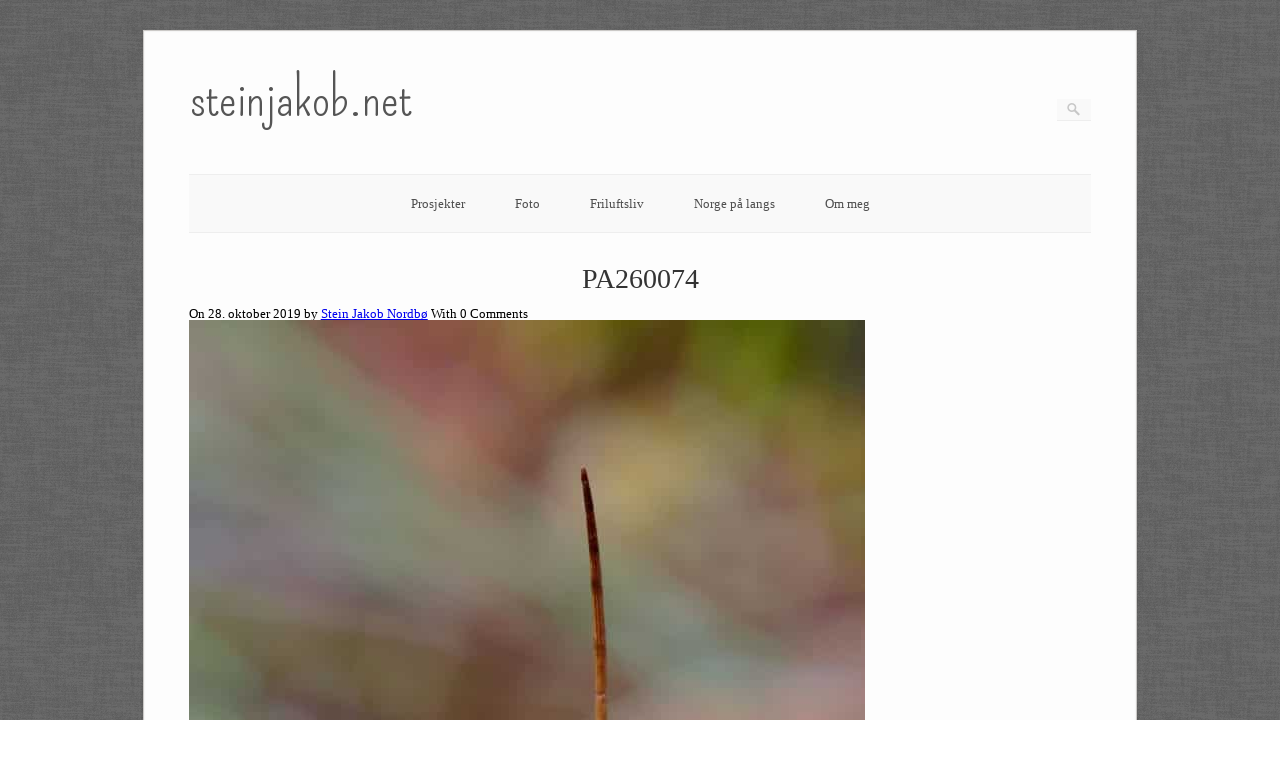

--- FILE ---
content_type: text/html; charset=UTF-8
request_url: https://steinjakob.net/2019/10/28/uke-43-observator/pa260074/
body_size: 10597
content:
<!DOCTYPE html><html lang="nb-NO"><head><meta http-equiv="Content-Type" content="text/html; charset=UTF-8" /><link rel="profile" href="http://gmpg.org/xfn/11" /><link rel="pingback" href="https://steinjakob.net/blog/xmlrpc.php" /><meta name='robots' content='index, follow, max-image-preview:large, max-snippet:-1, max-video-preview:-1' /><title>PA260074 &#8211; steinjakob.net</title><link rel="canonical" href="https://steinjakob.net/2019/10/28/uke-43-observator/pa260074/" /><meta property="og:locale" content="nb_NO" /><meta property="og:type" content="article" /><meta property="og:title" content="PA260074 &#8211; steinjakob.net" /><meta property="og:url" content="https://steinjakob.net/2019/10/28/uke-43-observator/pa260074/" /><meta property="og:site_name" content="steinjakob.net" /><meta property="og:image" content="https://steinjakob.net/2019/10/28/uke-43-observator/pa260074" /><meta property="og:image:width" content="2048" /><meta property="og:image:height" content="1532" /><meta property="og:image:type" content="image/jpeg" /><meta name="twitter:card" content="summary_large_image" /> <script type="application/ld+json" class="yoast-schema-graph">{"@context":"https://schema.org","@graph":[{"@type":"WebPage","@id":"https://steinjakob.net/2019/10/28/uke-43-observator/pa260074/","url":"https://steinjakob.net/2019/10/28/uke-43-observator/pa260074/","name":"PA260074 &#8211; steinjakob.net","isPartOf":{"@id":"https://steinjakob.net/#website"},"primaryImageOfPage":{"@id":"https://steinjakob.net/2019/10/28/uke-43-observator/pa260074/#primaryimage"},"image":{"@id":"https://steinjakob.net/2019/10/28/uke-43-observator/pa260074/#primaryimage"},"thumbnailUrl":"https://steinjakob.net/blog/wp-content/uploads/2019/10/PA260074.jpg","datePublished":"2019-10-28T20:12:53+00:00","breadcrumb":{"@id":"https://steinjakob.net/2019/10/28/uke-43-observator/pa260074/#breadcrumb"},"inLanguage":"nb-NO","potentialAction":[{"@type":"ReadAction","target":["https://steinjakob.net/2019/10/28/uke-43-observator/pa260074/"]}]},{"@type":"ImageObject","inLanguage":"nb-NO","@id":"https://steinjakob.net/2019/10/28/uke-43-observator/pa260074/#primaryimage","url":"https://steinjakob.net/blog/wp-content/uploads/2019/10/PA260074.jpg","contentUrl":"https://steinjakob.net/blog/wp-content/uploads/2019/10/PA260074.jpg","width":2048,"height":1532},{"@type":"BreadcrumbList","@id":"https://steinjakob.net/2019/10/28/uke-43-observator/pa260074/#breadcrumb","itemListElement":[{"@type":"ListItem","position":1,"name":"Hjem","item":"https://steinjakob.net/"},{"@type":"ListItem","position":2,"name":"Uke 43: Observatør","item":"https://steinjakob.net/2019/10/28/uke-43-observator/"},{"@type":"ListItem","position":3,"name":"PA260074"}]},{"@type":"WebSite","@id":"https://steinjakob.net/#website","url":"https://steinjakob.net/","name":"steinjakob.net","description":"","publisher":{"@id":"https://steinjakob.net/#/schema/person/39a90c2b7add5665d36bd9d52c8119dc"},"potentialAction":[{"@type":"SearchAction","target":{"@type":"EntryPoint","urlTemplate":"https://steinjakob.net/?s={search_term_string}"},"query-input":{"@type":"PropertyValueSpecification","valueRequired":true,"valueName":"search_term_string"}}],"inLanguage":"nb-NO"},{"@type":["Person","Organization"],"@id":"https://steinjakob.net/#/schema/person/39a90c2b7add5665d36bd9d52c8119dc","name":"Stein Jakob Nordbø","image":{"@type":"ImageObject","inLanguage":"nb-NO","@id":"https://steinjakob.net/#/schema/person/image/","url":"https://steinjakob.net/blog/wp-content/uploads/2014/05/wpid-npl_1370.jpg","contentUrl":"https://steinjakob.net/blog/wp-content/uploads/2014/05/wpid-npl_1370.jpg","width":2464,"height":1632,"caption":"Stein Jakob Nordbø"},"logo":{"@id":"https://steinjakob.net/#/schema/person/image/"},"sameAs":["https://steinjakob.net"]}]}</script> <link rel='dns-prefetch' href='//fonts.googleapis.com' /><link rel="alternate" type="application/rss+xml" title="steinjakob.net &raquo; strøm" href="https://steinjakob.net/feed/" /><link rel="alternate" type="application/rss+xml" title="steinjakob.net &raquo; kommentarstrøm" href="https://steinjakob.net/comments/feed/" /><link rel="alternate" type="application/rss+xml" title="steinjakob.net &raquo; PA260074 kommentarstrøm" href="https://steinjakob.net/2019/10/28/uke-43-observator/pa260074/feed/" /><link rel="alternate" title="oEmbed (JSON)" type="application/json+oembed" href="https://steinjakob.net/wp-json/oembed/1.0/embed?url=https%3A%2F%2Fsteinjakob.net%2F2019%2F10%2F28%2Fuke-43-observator%2Fpa260074%2F" /><link rel="alternate" title="oEmbed (XML)" type="text/xml+oembed" href="https://steinjakob.net/wp-json/oembed/1.0/embed?url=https%3A%2F%2Fsteinjakob.net%2F2019%2F10%2F28%2Fuke-43-observator%2Fpa260074%2F&#038;format=xml" /><style id='wp-img-auto-sizes-contain-inline-css' type='text/css'>img:is([sizes=auto i],[sizes^="auto," i]){contain-intrinsic-size:3000px 1500px}
/*# sourceURL=wp-img-auto-sizes-contain-inline-css */</style><style id='wp-emoji-styles-inline-css' type='text/css'>img.wp-smiley, img.emoji {
		display: inline !important;
		border: none !important;
		box-shadow: none !important;
		height: 1em !important;
		width: 1em !important;
		margin: 0 0.07em !important;
		vertical-align: -0.1em !important;
		background: none !important;
		padding: 0 !important;
	}
/*# sourceURL=wp-emoji-styles-inline-css */</style><style id='wp-block-library-inline-css' type='text/css'>:root{--wp-block-synced-color:#7a00df;--wp-block-synced-color--rgb:122,0,223;--wp-bound-block-color:var(--wp-block-synced-color);--wp-editor-canvas-background:#ddd;--wp-admin-theme-color:#007cba;--wp-admin-theme-color--rgb:0,124,186;--wp-admin-theme-color-darker-10:#006ba1;--wp-admin-theme-color-darker-10--rgb:0,107,160.5;--wp-admin-theme-color-darker-20:#005a87;--wp-admin-theme-color-darker-20--rgb:0,90,135;--wp-admin-border-width-focus:2px}@media (min-resolution:192dpi){:root{--wp-admin-border-width-focus:1.5px}}.wp-element-button{cursor:pointer}:root .has-very-light-gray-background-color{background-color:#eee}:root .has-very-dark-gray-background-color{background-color:#313131}:root .has-very-light-gray-color{color:#eee}:root .has-very-dark-gray-color{color:#313131}:root .has-vivid-green-cyan-to-vivid-cyan-blue-gradient-background{background:linear-gradient(135deg,#00d084,#0693e3)}:root .has-purple-crush-gradient-background{background:linear-gradient(135deg,#34e2e4,#4721fb 50%,#ab1dfe)}:root .has-hazy-dawn-gradient-background{background:linear-gradient(135deg,#faaca8,#dad0ec)}:root .has-subdued-olive-gradient-background{background:linear-gradient(135deg,#fafae1,#67a671)}:root .has-atomic-cream-gradient-background{background:linear-gradient(135deg,#fdd79a,#004a59)}:root .has-nightshade-gradient-background{background:linear-gradient(135deg,#330968,#31cdcf)}:root .has-midnight-gradient-background{background:linear-gradient(135deg,#020381,#2874fc)}:root{--wp--preset--font-size--normal:16px;--wp--preset--font-size--huge:42px}.has-regular-font-size{font-size:1em}.has-larger-font-size{font-size:2.625em}.has-normal-font-size{font-size:var(--wp--preset--font-size--normal)}.has-huge-font-size{font-size:var(--wp--preset--font-size--huge)}.has-text-align-center{text-align:center}.has-text-align-left{text-align:left}.has-text-align-right{text-align:right}.has-fit-text{white-space:nowrap!important}#end-resizable-editor-section{display:none}.aligncenter{clear:both}.items-justified-left{justify-content:flex-start}.items-justified-center{justify-content:center}.items-justified-right{justify-content:flex-end}.items-justified-space-between{justify-content:space-between}.screen-reader-text{border:0;clip-path:inset(50%);height:1px;margin:-1px;overflow:hidden;padding:0;position:absolute;width:1px;word-wrap:normal!important}.screen-reader-text:focus{background-color:#ddd;clip-path:none;color:#444;display:block;font-size:1em;height:auto;left:5px;line-height:normal;padding:15px 23px 14px;text-decoration:none;top:5px;width:auto;z-index:100000}html :where(.has-border-color){border-style:solid}html :where([style*=border-top-color]){border-top-style:solid}html :where([style*=border-right-color]){border-right-style:solid}html :where([style*=border-bottom-color]){border-bottom-style:solid}html :where([style*=border-left-color]){border-left-style:solid}html :where([style*=border-width]){border-style:solid}html :where([style*=border-top-width]){border-top-style:solid}html :where([style*=border-right-width]){border-right-style:solid}html :where([style*=border-bottom-width]){border-bottom-style:solid}html :where([style*=border-left-width]){border-left-style:solid}html :where(img[class*=wp-image-]){height:auto;max-width:100%}:where(figure){margin:0 0 1em}html :where(.is-position-sticky){--wp-admin--admin-bar--position-offset:var(--wp-admin--admin-bar--height,0px)}@media screen and (max-width:600px){html :where(.is-position-sticky){--wp-admin--admin-bar--position-offset:0px}}

/*# sourceURL=wp-block-library-inline-css */</style><style id='global-styles-inline-css' type='text/css'>:root{--wp--preset--aspect-ratio--square: 1;--wp--preset--aspect-ratio--4-3: 4/3;--wp--preset--aspect-ratio--3-4: 3/4;--wp--preset--aspect-ratio--3-2: 3/2;--wp--preset--aspect-ratio--2-3: 2/3;--wp--preset--aspect-ratio--16-9: 16/9;--wp--preset--aspect-ratio--9-16: 9/16;--wp--preset--color--black: #000000;--wp--preset--color--cyan-bluish-gray: #abb8c3;--wp--preset--color--white: #ffffff;--wp--preset--color--pale-pink: #f78da7;--wp--preset--color--vivid-red: #cf2e2e;--wp--preset--color--luminous-vivid-orange: #ff6900;--wp--preset--color--luminous-vivid-amber: #fcb900;--wp--preset--color--light-green-cyan: #7bdcb5;--wp--preset--color--vivid-green-cyan: #00d084;--wp--preset--color--pale-cyan-blue: #8ed1fc;--wp--preset--color--vivid-cyan-blue: #0693e3;--wp--preset--color--vivid-purple: #9b51e0;--wp--preset--gradient--vivid-cyan-blue-to-vivid-purple: linear-gradient(135deg,rgb(6,147,227) 0%,rgb(155,81,224) 100%);--wp--preset--gradient--light-green-cyan-to-vivid-green-cyan: linear-gradient(135deg,rgb(122,220,180) 0%,rgb(0,208,130) 100%);--wp--preset--gradient--luminous-vivid-amber-to-luminous-vivid-orange: linear-gradient(135deg,rgb(252,185,0) 0%,rgb(255,105,0) 100%);--wp--preset--gradient--luminous-vivid-orange-to-vivid-red: linear-gradient(135deg,rgb(255,105,0) 0%,rgb(207,46,46) 100%);--wp--preset--gradient--very-light-gray-to-cyan-bluish-gray: linear-gradient(135deg,rgb(238,238,238) 0%,rgb(169,184,195) 100%);--wp--preset--gradient--cool-to-warm-spectrum: linear-gradient(135deg,rgb(74,234,220) 0%,rgb(151,120,209) 20%,rgb(207,42,186) 40%,rgb(238,44,130) 60%,rgb(251,105,98) 80%,rgb(254,248,76) 100%);--wp--preset--gradient--blush-light-purple: linear-gradient(135deg,rgb(255,206,236) 0%,rgb(152,150,240) 100%);--wp--preset--gradient--blush-bordeaux: linear-gradient(135deg,rgb(254,205,165) 0%,rgb(254,45,45) 50%,rgb(107,0,62) 100%);--wp--preset--gradient--luminous-dusk: linear-gradient(135deg,rgb(255,203,112) 0%,rgb(199,81,192) 50%,rgb(65,88,208) 100%);--wp--preset--gradient--pale-ocean: linear-gradient(135deg,rgb(255,245,203) 0%,rgb(182,227,212) 50%,rgb(51,167,181) 100%);--wp--preset--gradient--electric-grass: linear-gradient(135deg,rgb(202,248,128) 0%,rgb(113,206,126) 100%);--wp--preset--gradient--midnight: linear-gradient(135deg,rgb(2,3,129) 0%,rgb(40,116,252) 100%);--wp--preset--font-size--small: 13px;--wp--preset--font-size--medium: 20px;--wp--preset--font-size--large: 36px;--wp--preset--font-size--x-large: 42px;--wp--preset--spacing--20: 0.44rem;--wp--preset--spacing--30: 0.67rem;--wp--preset--spacing--40: 1rem;--wp--preset--spacing--50: 1.5rem;--wp--preset--spacing--60: 2.25rem;--wp--preset--spacing--70: 3.38rem;--wp--preset--spacing--80: 5.06rem;--wp--preset--shadow--natural: 6px 6px 9px rgba(0, 0, 0, 0.2);--wp--preset--shadow--deep: 12px 12px 50px rgba(0, 0, 0, 0.4);--wp--preset--shadow--sharp: 6px 6px 0px rgba(0, 0, 0, 0.2);--wp--preset--shadow--outlined: 6px 6px 0px -3px rgb(255, 255, 255), 6px 6px rgb(0, 0, 0);--wp--preset--shadow--crisp: 6px 6px 0px rgb(0, 0, 0);}:where(.is-layout-flex){gap: 0.5em;}:where(.is-layout-grid){gap: 0.5em;}body .is-layout-flex{display: flex;}.is-layout-flex{flex-wrap: wrap;align-items: center;}.is-layout-flex > :is(*, div){margin: 0;}body .is-layout-grid{display: grid;}.is-layout-grid > :is(*, div){margin: 0;}:where(.wp-block-columns.is-layout-flex){gap: 2em;}:where(.wp-block-columns.is-layout-grid){gap: 2em;}:where(.wp-block-post-template.is-layout-flex){gap: 1.25em;}:where(.wp-block-post-template.is-layout-grid){gap: 1.25em;}.has-black-color{color: var(--wp--preset--color--black) !important;}.has-cyan-bluish-gray-color{color: var(--wp--preset--color--cyan-bluish-gray) !important;}.has-white-color{color: var(--wp--preset--color--white) !important;}.has-pale-pink-color{color: var(--wp--preset--color--pale-pink) !important;}.has-vivid-red-color{color: var(--wp--preset--color--vivid-red) !important;}.has-luminous-vivid-orange-color{color: var(--wp--preset--color--luminous-vivid-orange) !important;}.has-luminous-vivid-amber-color{color: var(--wp--preset--color--luminous-vivid-amber) !important;}.has-light-green-cyan-color{color: var(--wp--preset--color--light-green-cyan) !important;}.has-vivid-green-cyan-color{color: var(--wp--preset--color--vivid-green-cyan) !important;}.has-pale-cyan-blue-color{color: var(--wp--preset--color--pale-cyan-blue) !important;}.has-vivid-cyan-blue-color{color: var(--wp--preset--color--vivid-cyan-blue) !important;}.has-vivid-purple-color{color: var(--wp--preset--color--vivid-purple) !important;}.has-black-background-color{background-color: var(--wp--preset--color--black) !important;}.has-cyan-bluish-gray-background-color{background-color: var(--wp--preset--color--cyan-bluish-gray) !important;}.has-white-background-color{background-color: var(--wp--preset--color--white) !important;}.has-pale-pink-background-color{background-color: var(--wp--preset--color--pale-pink) !important;}.has-vivid-red-background-color{background-color: var(--wp--preset--color--vivid-red) !important;}.has-luminous-vivid-orange-background-color{background-color: var(--wp--preset--color--luminous-vivid-orange) !important;}.has-luminous-vivid-amber-background-color{background-color: var(--wp--preset--color--luminous-vivid-amber) !important;}.has-light-green-cyan-background-color{background-color: var(--wp--preset--color--light-green-cyan) !important;}.has-vivid-green-cyan-background-color{background-color: var(--wp--preset--color--vivid-green-cyan) !important;}.has-pale-cyan-blue-background-color{background-color: var(--wp--preset--color--pale-cyan-blue) !important;}.has-vivid-cyan-blue-background-color{background-color: var(--wp--preset--color--vivid-cyan-blue) !important;}.has-vivid-purple-background-color{background-color: var(--wp--preset--color--vivid-purple) !important;}.has-black-border-color{border-color: var(--wp--preset--color--black) !important;}.has-cyan-bluish-gray-border-color{border-color: var(--wp--preset--color--cyan-bluish-gray) !important;}.has-white-border-color{border-color: var(--wp--preset--color--white) !important;}.has-pale-pink-border-color{border-color: var(--wp--preset--color--pale-pink) !important;}.has-vivid-red-border-color{border-color: var(--wp--preset--color--vivid-red) !important;}.has-luminous-vivid-orange-border-color{border-color: var(--wp--preset--color--luminous-vivid-orange) !important;}.has-luminous-vivid-amber-border-color{border-color: var(--wp--preset--color--luminous-vivid-amber) !important;}.has-light-green-cyan-border-color{border-color: var(--wp--preset--color--light-green-cyan) !important;}.has-vivid-green-cyan-border-color{border-color: var(--wp--preset--color--vivid-green-cyan) !important;}.has-pale-cyan-blue-border-color{border-color: var(--wp--preset--color--pale-cyan-blue) !important;}.has-vivid-cyan-blue-border-color{border-color: var(--wp--preset--color--vivid-cyan-blue) !important;}.has-vivid-purple-border-color{border-color: var(--wp--preset--color--vivid-purple) !important;}.has-vivid-cyan-blue-to-vivid-purple-gradient-background{background: var(--wp--preset--gradient--vivid-cyan-blue-to-vivid-purple) !important;}.has-light-green-cyan-to-vivid-green-cyan-gradient-background{background: var(--wp--preset--gradient--light-green-cyan-to-vivid-green-cyan) !important;}.has-luminous-vivid-amber-to-luminous-vivid-orange-gradient-background{background: var(--wp--preset--gradient--luminous-vivid-amber-to-luminous-vivid-orange) !important;}.has-luminous-vivid-orange-to-vivid-red-gradient-background{background: var(--wp--preset--gradient--luminous-vivid-orange-to-vivid-red) !important;}.has-very-light-gray-to-cyan-bluish-gray-gradient-background{background: var(--wp--preset--gradient--very-light-gray-to-cyan-bluish-gray) !important;}.has-cool-to-warm-spectrum-gradient-background{background: var(--wp--preset--gradient--cool-to-warm-spectrum) !important;}.has-blush-light-purple-gradient-background{background: var(--wp--preset--gradient--blush-light-purple) !important;}.has-blush-bordeaux-gradient-background{background: var(--wp--preset--gradient--blush-bordeaux) !important;}.has-luminous-dusk-gradient-background{background: var(--wp--preset--gradient--luminous-dusk) !important;}.has-pale-ocean-gradient-background{background: var(--wp--preset--gradient--pale-ocean) !important;}.has-electric-grass-gradient-background{background: var(--wp--preset--gradient--electric-grass) !important;}.has-midnight-gradient-background{background: var(--wp--preset--gradient--midnight) !important;}.has-small-font-size{font-size: var(--wp--preset--font-size--small) !important;}.has-medium-font-size{font-size: var(--wp--preset--font-size--medium) !important;}.has-large-font-size{font-size: var(--wp--preset--font-size--large) !important;}.has-x-large-font-size{font-size: var(--wp--preset--font-size--x-large) !important;}
/*# sourceURL=global-styles-inline-css */</style><style id='classic-theme-styles-inline-css' type='text/css'>/*! This file is auto-generated */
.wp-block-button__link{color:#fff;background-color:#32373c;border-radius:9999px;box-shadow:none;text-decoration:none;padding:calc(.667em + 2px) calc(1.333em + 2px);font-size:1.125em}.wp-block-file__button{background:#32373c;color:#fff;text-decoration:none}
/*# sourceURL=/wp-includes/css/classic-themes.min.css */</style><link rel='stylesheet' id='responsive-lightbox-featherlight-css' href='https://steinjakob.net/blog/wp-content/plugins/responsive-lightbox/assets/featherlight/featherlight.min.css?ver=1.7.14' type='text/css' media='all' /><link rel='stylesheet' id='responsive-lightbox-featherlight-gallery-css' href='https://steinjakob.net/blog/wp-content/plugins/responsive-lightbox/assets/featherlight/featherlight.gallery.min.css?ver=1.7.14' type='text/css' media='all' /><link rel='stylesheet' id='origami-css' href='https://steinjakob.net/blog/wp-content/cache/autoptimize/css/autoptimize_single_e46b4f399fc6244b623625f29d8055f5.css?ver=1.10.2' type='text/css' media='all' /><link rel='stylesheet' id='flexslider-css' href='https://steinjakob.net/blog/wp-content/cache/autoptimize/css/autoptimize_single_410ca039fb3c6183a17200eb15571f76.css?ver=2.0' type='text/css' media='all' /><link rel='stylesheet' id='google-webfonts-css' href='https://fonts.googleapis.com/css?family=Terminal+Dosis%3A200%2C400&#038;ver=6.9' type='text/css' media='all' /><link rel='stylesheet' id='origami-woocommerce-style-css' href='https://steinjakob.net/blog/wp-content/cache/autoptimize/css/autoptimize_single_3c922e2ddc226b789bfb5a57f25993c2.css?ver=1.10.2' type='text/css' media='all' /><link rel='stylesheet' id='siteorigin-mobilenav-css' href='https://steinjakob.net/blog/wp-content/cache/autoptimize/css/autoptimize_single_e2100d2f123f74a7ca389109630d6f07.css?ver=1.10.2' type='text/css' media='all' /> <script type="text/javascript" src="https://steinjakob.net/blog/wp-includes/js/jquery/jquery.min.js?ver=3.7.1" id="jquery-core-js"></script> <script defer type="text/javascript" src="https://steinjakob.net/blog/wp-includes/js/jquery/jquery-migrate.min.js?ver=3.4.1" id="jquery-migrate-js"></script> <script defer type="text/javascript" src="https://steinjakob.net/blog/wp-content/plugins/responsive-lightbox/assets/featherlight/featherlight.min.js?ver=1.7.14" id="responsive-lightbox-featherlight-js"></script> <script defer type="text/javascript" src="https://steinjakob.net/blog/wp-content/plugins/responsive-lightbox/assets/featherlight/featherlight.gallery.min.js?ver=1.7.14" id="responsive-lightbox-featherlight-gallery-js"></script> <script defer type="text/javascript" src="https://steinjakob.net/blog/wp-includes/js/underscore.min.js?ver=1.13.7" id="underscore-js"></script> <script defer type="text/javascript" src="https://steinjakob.net/blog/wp-content/plugins/responsive-lightbox/assets/infinitescroll/infinite-scroll.pkgd.min.js?ver=4.0.1" id="responsive-lightbox-infinite-scroll-js"></script> <script defer type="text/javascript" src="https://steinjakob.net/blog/wp-content/plugins/responsive-lightbox/assets/dompurify/purify.min.js?ver=3.3.1" id="dompurify-js"></script> <script defer id="responsive-lightbox-sanitizer-js-before" src="[data-uri]"></script> <script defer type="text/javascript" src="https://steinjakob.net/blog/wp-content/cache/autoptimize/js/autoptimize_single_e35fd128ca447dd5f245aa4cfb8bdc2a.js?ver=2.6.1" id="responsive-lightbox-sanitizer-js"></script> <script defer id="responsive-lightbox-js-before" src="[data-uri]"></script> <script defer type="text/javascript" src="https://steinjakob.net/blog/wp-content/cache/autoptimize/js/autoptimize_single_67007b337fb549bca11aa96070e5349a.js?ver=2.6.1" id="responsive-lightbox-js"></script> <script type="text/javascript" src="https://steinjakob.net/blog/wp-content/cache/autoptimize/js/autoptimize_single_6857ed16327f63b33982ea69d8f73350.js?ver=1.7.5" id="stop-user-enumeration-js" defer="defer" data-wp-strategy="defer"></script> <script defer id="origami-js-extra" src="[data-uri]"></script> <script defer type="text/javascript" src="https://steinjakob.net/blog/wp-content/themes/origami/js/origami.min.js?ver=1.10.2" id="origami-js"></script> <script defer type="text/javascript" src="https://steinjakob.net/blog/wp-content/themes/origami/js/jquery.fitvids.min.js?ver=1.0" id="fitvids-js"></script> <script defer type="text/javascript" src="https://steinjakob.net/blog/wp-content/themes/origami/js/jquery.flexslider.min.js?ver=2.1" id="flexslider-js"></script> <script defer id="siteorigin-mobilenav-js-extra" src="[data-uri]"></script> <script defer type="text/javascript" src="https://steinjakob.net/blog/wp-content/themes/origami/inc/mobilenav/js/mobilenav.min.js?ver=1.10.2" id="siteorigin-mobilenav-js"></script> <link rel="https://api.w.org/" href="https://steinjakob.net/wp-json/" /><link rel="alternate" title="JSON" type="application/json" href="https://steinjakob.net/wp-json/wp/v2/media/3075" /><link rel="EditURI" type="application/rsd+xml" title="RSD" href="https://steinjakob.net/blog/xmlrpc.php?rsd" /><meta name="generator" content="WordPress 6.9" /><meta name="generator" content="Seriously Simple Podcasting 3.14.0" /><link rel='shortlink' href='https://steinjakob.net/?p=3075' /><style>[class*=" icon-oc-"],[class^=icon-oc-]{speak:none;font-style:normal;font-weight:400;font-variant:normal;text-transform:none;line-height:1;-webkit-font-smoothing:antialiased;-moz-osx-font-smoothing:grayscale}.icon-oc-one-com-white-32px-fill:before{content:"901"}.icon-oc-one-com:before{content:"900"}#one-com-icon,.toplevel_page_onecom-wp .wp-menu-image{speak:none;display:flex;align-items:center;justify-content:center;text-transform:none;line-height:1;-webkit-font-smoothing:antialiased;-moz-osx-font-smoothing:grayscale}.onecom-wp-admin-bar-item>a,.toplevel_page_onecom-wp>.wp-menu-name{font-size:16px;font-weight:400;line-height:1}.toplevel_page_onecom-wp>.wp-menu-name img{width:69px;height:9px;}.wp-submenu-wrap.wp-submenu>.wp-submenu-head>img{width:88px;height:auto}.onecom-wp-admin-bar-item>a img{height:7px!important}.onecom-wp-admin-bar-item>a img,.toplevel_page_onecom-wp>.wp-menu-name img{opacity:.8}.onecom-wp-admin-bar-item.hover>a img,.toplevel_page_onecom-wp.wp-has-current-submenu>.wp-menu-name img,li.opensub>a.toplevel_page_onecom-wp>.wp-menu-name img{opacity:1}#one-com-icon:before,.onecom-wp-admin-bar-item>a:before,.toplevel_page_onecom-wp>.wp-menu-image:before{content:'';position:static!important;background-color:rgba(240,245,250,.4);border-radius:102px;width:18px;height:18px;padding:0!important}.onecom-wp-admin-bar-item>a:before{width:14px;height:14px}.onecom-wp-admin-bar-item.hover>a:before,.toplevel_page_onecom-wp.opensub>a>.wp-menu-image:before,.toplevel_page_onecom-wp.wp-has-current-submenu>.wp-menu-image:before{background-color:#76b82a}.onecom-wp-admin-bar-item>a{display:inline-flex!important;align-items:center;justify-content:center}#one-com-logo-wrapper{font-size:4em}#one-com-icon{vertical-align:middle}.imagify-welcome{display:none !important;}</style><link rel="alternate" type="application/rss+xml" title="Podcast RSS feed" href="https://steinjakob.net/feed/podcast" /><meta name="viewport" content="width=device-width, initial-scale=1" /><meta http-equiv="X-UA-Compatible" content="IE=edge" /><style type="text/css">.so-mobilenav-mobile + * { display: none; }
			@media screen and (max-width: 480px) { .so-mobilenav-mobile + * { display: block; } .so-mobilenav-standard + * { display: none; } .site-navigation #search-icon { display: none; } }</style><style type="text/css">.recentcomments a{display:inline !important;padding:0 !important;margin:0 !important;}</style><style type="text/css" id="custom-background-css">body.custom-background { background-image: url("https://steinjakob.net/blog/wp-content/uploads/2019/05/grey_wash_wall.png"); background-position: left top; background-size: auto; background-repeat: repeat; background-attachment: scroll; }</style><style type="text/css" media="screen">#footer-widgets .widget { width: 100%; }
		@media screen and (max-width: 640px) {
			#footer-widgets .widget { width: auto; float: none; }
		}</style><!--[if lt IE 9]> <script src="https://steinjakob.net/blog/wp-content/themes/origami/js/html5shiv.js" type="text/javascript"></script> <![endif]--> <!--[if (gte IE 6)&(lte IE 8)]> <script type="text/javascript" src="https://steinjakob.net/blog/wp-content/themes/origami/js/selectivizr.js"></script> <![endif]--><style type="text/css" id="customizer-css">@import url(//fonts.googleapis.com/css?family=Pompiere:400&display=block); #logo h1 { font-family: "Pompiere"; font-weight: 400 }</style><style type="text/css" id="wp-custom-css">.content p, .content ul, .content ol, .content dl {
	font-size: 1.35em;
}

@import url('https://fonts.googleapis.com/css?family=Spectral&display=swap');
@import url('https://fonts.googleapis.com/css?family=Spectral+SC&display=swap');

body { font-family: 'Spectral', serif; }

h1, h2, h3, h4, h5, h6, h1.entry-title {
	font-family: 'Spectral SC', serif;
}

.podcast .featured-image { display: none; }</style></head><body class="attachment wp-singular attachment-template-default single single-attachment postid-3075 attachmentid-3075 attachment-jpeg custom-background wp-theme-origami mobilenav"><div class="container"><div id="page-container"> <a class="skip-link screen-reader-text" href="#content">Skip to content</a><div id="logo" > <a href="https://steinjakob.net/" title="" class="logo-link"><h1 class="logo">steinjakob.net</h1><br/><h3 class="logo"></h3> </a><form role="search" method="get" id="searchform" class="searchform" action="https://steinjakob.net/"><div> <label class="screen-reader-text" for="s">Søk etter:</label> <input type="text" value="" name="s" id="s" /> <input type="submit" id="searchsubmit" value="Søk" /></div></form></div><nav id="menu" class="primary"><div id="so-mobilenav-standard-1" data-id="1" class="so-mobilenav-standard"></div><div class="menu-hovedmeny-container"><ul id="main-menu" class="menu"><li id="menu-item-3333" class="menu-item menu-item-type-post_type menu-item-object-page menu-item-3333"><a href="https://steinjakob.net/prosjekter/">Prosjekter</a></li><li id="menu-item-3520" class="menu-item menu-item-type-post_type menu-item-object-page menu-item-3520"><a href="https://steinjakob.net/foto/">Foto</a></li><li id="menu-item-3339" class="menu-item menu-item-type-taxonomy menu-item-object-category menu-item-has-children menu-item-3339"><a href="https://steinjakob.net/emner/friluftsliv/">Friluftsliv</a><ul class="sub-menu"><li id="menu-item-3341" class="menu-item menu-item-type-taxonomy menu-item-object-category menu-item-3341"><a href="https://steinjakob.net/emner/friluftsliv/hverdagstur/">Hverdagstur</a></li><li id="menu-item-3340" class="menu-item menu-item-type-taxonomy menu-item-object-category menu-item-3340"><a href="https://steinjakob.net/emner/friluftsliv/fottur/">Fottur</a></li><li id="menu-item-3342" class="menu-item menu-item-type-taxonomy menu-item-object-category menu-item-3342"><a href="https://steinjakob.net/emner/friluftsliv/kanotur/">Kanotur</a></li><li id="menu-item-3344" class="menu-item menu-item-type-taxonomy menu-item-object-category menu-item-3344"><a href="https://steinjakob.net/emner/friluftsliv/skitur/">Skitur</a></li><li id="menu-item-3345" class="menu-item menu-item-type-taxonomy menu-item-object-category menu-item-3345"><a href="https://steinjakob.net/emner/friluftsliv/topptur/">Topptur</a></li><li id="menu-item-3346" class="menu-item menu-item-type-custom menu-item-object-custom menu-item-3346"><a href="https://steinjakob.net/emner/norge-pa-langs/?order=asc">Norge på langs</a></li></ul></li><li id="menu-item-3184" class="menu-item menu-item-type-custom menu-item-object-custom menu-item-3184"><a href="https://steinjakob.net/emner/norge-pa-langs/?order=asc">Norge på langs</a></li><li id="menu-item-291" class="menu-item menu-item-type-post_type menu-item-object-page menu-item-291"><a href="https://steinjakob.net/stein-jakob-nordboe/">Om meg</a></li></ul></div><div id="so-mobilenav-mobile-1" data-id="1" class="so-mobilenav-mobile"></div><div class="menu-mobilenav-container"><ul id="mobile-nav-item-wrap-1" class="menu"><li><a href="#" class="mobilenav-main-link" data-id="1"><span class="mobile-nav-icon"></span>Menu</a></li></ul></div></nav><div id="content"><div class="post-3075 attachment type-attachment status-inherit hentry"><h1 class="entry-title"> PA260074</h1><div class="post-info"> On 28. oktober 2019					by <a href="https://steinjakob.net/author/steinjak/">Stein Jakob Nordbø</a> With <strong>0</strong> Comments</div><div class="content column-"><p class="attachment"><a href='https://steinjakob.net/blog/wp-content/uploads/2019/10/PA260074.jpg' title="" data-rl_title="" class="rl-gallery-link" data-rl_caption="" data-rel="lightbox-gallery-0"><img fetchpriority="high" decoding="async" width="676" height="506" src="https://steinjakob.net/blog/wp-content/uploads/2019/10/PA260074-676x506.jpg" class="attachment-medium size-medium" alt="" srcset="https://steinjakob.net/blog/wp-content/uploads/2019/10/PA260074-676x506.jpg 676w, https://steinjakob.net/blog/wp-content/uploads/2019/10/PA260074-400x299.jpg 400w, https://steinjakob.net/blog/wp-content/uploads/2019/10/PA260074-768x575.jpg 768w, https://steinjakob.net/blog/wp-content/uploads/2019/10/PA260074.jpg 2048w, https://steinjakob.net/blog/wp-content/uploads/2019/10/PA260074-904x676.jpg 904w" sizes="(max-width: 676px) 100vw, 676px" /></a></p><div class="clear"></div></div><div class="post-navigation"> <a href="https://steinjakob.net/2019/10/28/uke-43-observator/" rel="prev">Uke 43: Observatør</a><div class="clear"></div></div> <a name="comments"></a><div id="comments" class="section"><div id="respond" class="comment-respond"><h3 id="reply-title" class="comment-reply-title">Legg igjen en kommentar <small><a rel="nofollow" id="cancel-comment-reply-link" href="/2019/10/28/uke-43-observator/pa260074/#respond" style="display:none;">Avbryt svar</a></small></h3><form action="https://steinjakob.net/blog/wp-comments-post.php" method="post" id="commentform" class="comment-form"><p class="comment-notes"><span id="email-notes">Din e-postadresse vil ikke bli publisert.</span> <span class="required-field-message">Obligatoriske felt er merket med <span class="required">*</span></span></p><textarea id="comment" name="comment" cols="45" rows="8" aria-required="true"></textarea><input name="author" type="text" placeholder="Name*" value="" required /> <input name="email" type="text" placeholder="Email*" value="" required /> <input name="url" type="text" placeholder="Website" value="" /><p class="form-submit"><input name="submit" type="submit" id="submit" class="submit" value="Publiser kommentar" /> <input type='hidden' name='comment_post_ID' value='3075' id='comment_post_ID' /> <input type='hidden' name='comment_parent' id='comment_parent' value='0' /></p><p style="display: none;"><input type="hidden" id="akismet_comment_nonce" name="akismet_comment_nonce" value="2c3d4fbd82" /></p><p style="display: none !important;" class="akismet-fields-container" data-prefix="ak_"><label>&#916;<textarea name="ak_hp_textarea" cols="45" rows="8" maxlength="100"></textarea></label><input type="hidden" id="ak_js_1" name="ak_js" value="224"/><script defer src="[data-uri]"></script></p></form></div></div></div></div><div id="posts-nav"></div></div><div id="footer"><div class="copyright">Copyright Stein Jakob Nordbø</div><div class="designed">Theme By <a href="http://siteorigin.com">SiteOrigin</a></div><div class="clear"></div></div></div> <script type="speculationrules">{"prefetch":[{"source":"document","where":{"and":[{"href_matches":"/*"},{"not":{"href_matches":["/blog/wp-*.php","/blog/wp-admin/*","/blog/wp-content/uploads/*","/blog/wp-content/*","/blog/wp-content/plugins/*","/blog/wp-content/themes/origami/*","/*\\?(.+)"]}},{"not":{"selector_matches":"a[rel~=\"nofollow\"]"}},{"not":{"selector_matches":".no-prefetch, .no-prefetch a"}}]},"eagerness":"conservative"}]}</script> <script defer type="text/javascript" src="https://steinjakob.net/blog/wp-includes/js/comment-reply.min.js?ver=6.9" id="comment-reply-js" data-wp-strategy="async" fetchpriority="low"></script> <script defer type="text/javascript" src="https://steinjakob.net/blog/wp-content/cache/autoptimize/js/autoptimize_single_91954b488a9bfcade528d6ff5c7ce83f.js?ver=1762983146" id="akismet-frontend-js"></script> <script id="wp-emoji-settings" type="application/json">{"baseUrl":"https://s.w.org/images/core/emoji/17.0.2/72x72/","ext":".png","svgUrl":"https://s.w.org/images/core/emoji/17.0.2/svg/","svgExt":".svg","source":{"concatemoji":"https://steinjakob.net/blog/wp-includes/js/wp-emoji-release.min.js?ver=6.9"}}</script> <script type="module">/*! This file is auto-generated */
const a=JSON.parse(document.getElementById("wp-emoji-settings").textContent),o=(window._wpemojiSettings=a,"wpEmojiSettingsSupports"),s=["flag","emoji"];function i(e){try{var t={supportTests:e,timestamp:(new Date).valueOf()};sessionStorage.setItem(o,JSON.stringify(t))}catch(e){}}function c(e,t,n){e.clearRect(0,0,e.canvas.width,e.canvas.height),e.fillText(t,0,0);t=new Uint32Array(e.getImageData(0,0,e.canvas.width,e.canvas.height).data);e.clearRect(0,0,e.canvas.width,e.canvas.height),e.fillText(n,0,0);const a=new Uint32Array(e.getImageData(0,0,e.canvas.width,e.canvas.height).data);return t.every((e,t)=>e===a[t])}function p(e,t){e.clearRect(0,0,e.canvas.width,e.canvas.height),e.fillText(t,0,0);var n=e.getImageData(16,16,1,1);for(let e=0;e<n.data.length;e++)if(0!==n.data[e])return!1;return!0}function u(e,t,n,a){switch(t){case"flag":return n(e,"\ud83c\udff3\ufe0f\u200d\u26a7\ufe0f","\ud83c\udff3\ufe0f\u200b\u26a7\ufe0f")?!1:!n(e,"\ud83c\udde8\ud83c\uddf6","\ud83c\udde8\u200b\ud83c\uddf6")&&!n(e,"\ud83c\udff4\udb40\udc67\udb40\udc62\udb40\udc65\udb40\udc6e\udb40\udc67\udb40\udc7f","\ud83c\udff4\u200b\udb40\udc67\u200b\udb40\udc62\u200b\udb40\udc65\u200b\udb40\udc6e\u200b\udb40\udc67\u200b\udb40\udc7f");case"emoji":return!a(e,"\ud83e\u1fac8")}return!1}function f(e,t,n,a){let r;const o=(r="undefined"!=typeof WorkerGlobalScope&&self instanceof WorkerGlobalScope?new OffscreenCanvas(300,150):document.createElement("canvas")).getContext("2d",{willReadFrequently:!0}),s=(o.textBaseline="top",o.font="600 32px Arial",{});return e.forEach(e=>{s[e]=t(o,e,n,a)}),s}function r(e){var t=document.createElement("script");t.src=e,t.defer=!0,document.head.appendChild(t)}a.supports={everything:!0,everythingExceptFlag:!0},new Promise(t=>{let n=function(){try{var e=JSON.parse(sessionStorage.getItem(o));if("object"==typeof e&&"number"==typeof e.timestamp&&(new Date).valueOf()<e.timestamp+604800&&"object"==typeof e.supportTests)return e.supportTests}catch(e){}return null}();if(!n){if("undefined"!=typeof Worker&&"undefined"!=typeof OffscreenCanvas&&"undefined"!=typeof URL&&URL.createObjectURL&&"undefined"!=typeof Blob)try{var e="postMessage("+f.toString()+"("+[JSON.stringify(s),u.toString(),c.toString(),p.toString()].join(",")+"));",a=new Blob([e],{type:"text/javascript"});const r=new Worker(URL.createObjectURL(a),{name:"wpTestEmojiSupports"});return void(r.onmessage=e=>{i(n=e.data),r.terminate(),t(n)})}catch(e){}i(n=f(s,u,c,p))}t(n)}).then(e=>{for(const n in e)a.supports[n]=e[n],a.supports.everything=a.supports.everything&&a.supports[n],"flag"!==n&&(a.supports.everythingExceptFlag=a.supports.everythingExceptFlag&&a.supports[n]);var t;a.supports.everythingExceptFlag=a.supports.everythingExceptFlag&&!a.supports.flag,a.supports.everything||((t=a.source||{}).concatemoji?r(t.concatemoji):t.wpemoji&&t.twemoji&&(r(t.twemoji),r(t.wpemoji)))});
//# sourceURL=https://steinjakob.net/blog/wp-includes/js/wp-emoji-loader.min.js</script> <script defer id="ocvars" src="[data-uri]"></script></body></html>